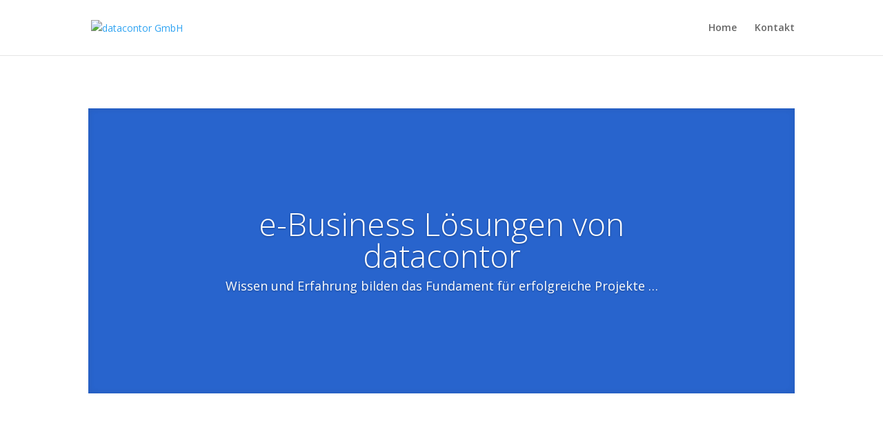

--- FILE ---
content_type: text/html; charset=UTF-8
request_url: http://www.datacontor.de/
body_size: 6474
content:
<!DOCTYPE html>
<!--[if IE 6]>
<html id="ie6" lang="de">
<![endif]-->
<!--[if IE 7]>
<html id="ie7" lang="de">
<![endif]-->
<!--[if IE 8]>
<html id="ie8" lang="de">
<![endif]-->
<!--[if !(IE 6) | !(IE 7) | !(IE 8)  ]><!-->
<html lang="de">
<!--<![endif]-->
<head>
	<meta charset="UTF-8" />
			
	<meta http-equiv="X-UA-Compatible" content="IE=edge">
	<link rel="pingback" href="http://www.datacontor.de/xmlrpc.php" />

		<!--[if lt IE 9]>
	<script src="http://www.datacontor.de/wp-content/themes/Divi/js/html5.js" type="text/javascript"></script>
	<![endif]-->

	<script type="text/javascript">
		document.documentElement.className = 'js';
	</script>

	<title>datacontor GmbH | epages solutions</title>
<link rel='dns-prefetch' href='//fonts.googleapis.com' />
<link rel='dns-prefetch' href='//s.w.org' />
<link rel="alternate" type="application/rss+xml" title="datacontor GmbH &raquo; Feed" href="https://www.datacontor.de/?feed=rss2" />
<link rel="alternate" type="application/rss+xml" title="datacontor GmbH &raquo; Kommentar-Feed" href="https://www.datacontor.de/?feed=comments-rss2" />
<link rel="alternate" type="application/rss+xml" title="datacontor GmbH &raquo; Home Kommentar-Feed" href="https://www.datacontor.de/?feed=rss2&#038;page_id=39" />
		<script type="text/javascript">
			window._wpemojiSettings = {"baseUrl":"https:\/\/s.w.org\/images\/core\/emoji\/11.2.0\/72x72\/","ext":".png","svgUrl":"https:\/\/s.w.org\/images\/core\/emoji\/11.2.0\/svg\/","svgExt":".svg","source":{"concatemoji":"http:\/\/www.datacontor.de\/wp-includes\/js\/wp-emoji-release.min.js?ver=5.1.19"}};
			!function(e,a,t){var n,r,o,i=a.createElement("canvas"),p=i.getContext&&i.getContext("2d");function s(e,t){var a=String.fromCharCode;p.clearRect(0,0,i.width,i.height),p.fillText(a.apply(this,e),0,0);e=i.toDataURL();return p.clearRect(0,0,i.width,i.height),p.fillText(a.apply(this,t),0,0),e===i.toDataURL()}function c(e){var t=a.createElement("script");t.src=e,t.defer=t.type="text/javascript",a.getElementsByTagName("head")[0].appendChild(t)}for(o=Array("flag","emoji"),t.supports={everything:!0,everythingExceptFlag:!0},r=0;r<o.length;r++)t.supports[o[r]]=function(e){if(!p||!p.fillText)return!1;switch(p.textBaseline="top",p.font="600 32px Arial",e){case"flag":return s([55356,56826,55356,56819],[55356,56826,8203,55356,56819])?!1:!s([55356,57332,56128,56423,56128,56418,56128,56421,56128,56430,56128,56423,56128,56447],[55356,57332,8203,56128,56423,8203,56128,56418,8203,56128,56421,8203,56128,56430,8203,56128,56423,8203,56128,56447]);case"emoji":return!s([55358,56760,9792,65039],[55358,56760,8203,9792,65039])}return!1}(o[r]),t.supports.everything=t.supports.everything&&t.supports[o[r]],"flag"!==o[r]&&(t.supports.everythingExceptFlag=t.supports.everythingExceptFlag&&t.supports[o[r]]);t.supports.everythingExceptFlag=t.supports.everythingExceptFlag&&!t.supports.flag,t.DOMReady=!1,t.readyCallback=function(){t.DOMReady=!0},t.supports.everything||(n=function(){t.readyCallback()},a.addEventListener?(a.addEventListener("DOMContentLoaded",n,!1),e.addEventListener("load",n,!1)):(e.attachEvent("onload",n),a.attachEvent("onreadystatechange",function(){"complete"===a.readyState&&t.readyCallback()})),(n=t.source||{}).concatemoji?c(n.concatemoji):n.wpemoji&&n.twemoji&&(c(n.twemoji),c(n.wpemoji)))}(window,document,window._wpemojiSettings);
		</script>
		<meta content="Divi v.3.0.42" name="generator"/><style type="text/css">
img.wp-smiley,
img.emoji {
	display: inline !important;
	border: none !important;
	box-shadow: none !important;
	height: 1em !important;
	width: 1em !important;
	margin: 0 .07em !important;
	vertical-align: -0.1em !important;
	background: none !important;
	padding: 0 !important;
}
</style>
	<link rel='stylesheet' id='wp-block-library-css'  href='http://www.datacontor.de/wp-includes/css/dist/block-library/style.min.css?ver=5.1.19' type='text/css' media='all' />
<link rel='stylesheet' id='contact-form-7-css'  href='http://www.datacontor.de/wp-content/plugins/contact-form-7/includes/css/styles.css?ver=4.7' type='text/css' media='all' />
<link rel='stylesheet' id='divi-fonts-css'  href='http://fonts.googleapis.com/css?family=Open+Sans:300italic,400italic,600italic,700italic,800italic,400,300,600,700,800&#038;subset=latin,latin-ext' type='text/css' media='all' />
<link rel='stylesheet' id='divi-style-css'  href='http://www.datacontor.de/wp-content/themes/Divi/style.css?ver=3.0.42' type='text/css' media='all' />
<link rel='stylesheet' id='et-shortcodes-css-css'  href='http://www.datacontor.de/wp-content/themes/Divi/epanel/shortcodes/css/shortcodes.css?ver=3.0.42' type='text/css' media='all' />
<link rel='stylesheet' id='magnific-popup-css'  href='http://www.datacontor.de/wp-content/themes/Divi/includes/builder/styles/magnific_popup.css?ver=3.0.42' type='text/css' media='all' />
<script type='text/javascript' src='http://www.datacontor.de/wp-includes/js/jquery/jquery.js?ver=1.12.4'></script>
<script type='text/javascript' src='http://www.datacontor.de/wp-includes/js/jquery/jquery-migrate.min.js?ver=1.4.1'></script>
<link rel='https://api.w.org/' href='https://www.datacontor.de/index.php?rest_route=/' />
<link rel="EditURI" type="application/rsd+xml" title="RSD" href="https://www.datacontor.de/xmlrpc.php?rsd" />
<link rel="wlwmanifest" type="application/wlwmanifest+xml" href="http://www.datacontor.de/wp-includes/wlwmanifest.xml" /> 
<meta name="generator" content="WordPress 5.1.19" />
<link rel="canonical" href="https://www.datacontor.de/" />
<link rel='shortlink' href='https://www.datacontor.de/' />
<link rel="alternate" type="application/json+oembed" href="https://www.datacontor.de/index.php?rest_route=%2Foembed%2F1.0%2Fembed&#038;url=https%3A%2F%2Fwww.datacontor.de%2F" />
<link rel="alternate" type="text/xml+oembed" href="https://www.datacontor.de/index.php?rest_route=%2Foembed%2F1.0%2Fembed&#038;url=https%3A%2F%2Fwww.datacontor.de%2F&#038;format=xml" />
<meta name="viewport" content="width=device-width, initial-scale=1.0, maximum-scale=1.0, user-scalable=0" />		<style id="theme-customizer-css">
																																				
		
							#main-footer { background-color: #b7b7b7; }
														#footer-bottom .et-social-icon a { font-size: 10px ; }										
		
																														
		@media only screen and ( min-width: 981px ) {
																																																															
					}
					@media only screen and ( min-width: 1350px) {
				.et_pb_row { padding: 27px 0; }
				.et_pb_section { padding: 54px 0; }
				.single.et_pb_pagebuilder_layout.et_full_width_page .et_post_meta_wrapper { padding-top: 81px; }
				.et_pb_section.et_pb_section_first { padding-top: inherit; }
				.et_pb_fullwidth_section { padding: 0; }
			}
		
		@media only screen and ( max-width: 980px ) {
																				}
		@media only screen and ( max-width: 767px ) {
														}
	</style>

	
	
	
	<style id="module-customizer-css">
			</style>

			<style type="text/css">.recentcomments a{display:inline !important;padding:0 !important;margin:0 !important;}</style>
				<style type="text/css" id="wp-custom-css">
			#turnkey-credit {
    display: none !important;
}		</style>
		</head>
<body class="home page-template-default page page-id-39 et_pb_button_helper_class et_fixed_nav et_show_nav et_cover_background et_pb_gutter osx et_pb_gutters3 et_primary_nav_dropdown_animation_fade et_secondary_nav_dropdown_animation_fade et_pb_footer_columns_2_3__1_3 et_header_style_left et_pb_pagebuilder_layout et_right_sidebar et_divi_theme chrome">
	<div id="page-container">

	
	
		<header id="main-header" data-height-onload="66">
			<div class="container clearfix et_menu_container">
							<div class="logo_container">
					<span class="logo_helper"></span>
					<a href="https://www.datacontor.de/">
						<img src="https://www.datacontor.de/wp-content/uploads/2016/01/DATACONTOR_Wortmarke_RGB-1080x177.png" alt="datacontor GmbH" id="logo" data-height-percentage="54" />
					</a>
				</div>
				<div id="et-top-navigation" data-height="66" data-fixed-height="40">
											<nav id="top-menu-nav">
													<ul id="top-menu" class="nav">
								
								<li class="page_item page-item-39 current_page_item"><a href="https://www.datacontor.de/" aria-current="page">Home</a></li>
<li class="page_item page-item-279"><a href="https://www.datacontor.de/?page_id=279">Kontakt</a></li>
															</ul>
												</nav>
					
					
					
					
					<div id="et_mobile_nav_menu">
				<div class="mobile_nav closed">
					<span class="select_page">Select Page</span>
					<span class="mobile_menu_bar mobile_menu_bar_toggle"></span>
				</div>
			</div>				</div> <!-- #et-top-navigation -->
			</div> <!-- .container -->
			<div class="et_search_outer">
				<div class="container et_search_form_container">
					<form role="search" method="get" class="et-search-form" action="https://www.datacontor.de/">
					<input type="search" class="et-search-field" placeholder="Search &hellip;" value="" name="s" title="Search for:" />					</form>
					<span class="et_close_search_field"></span>
				</div>
			</div>
		</header> <!-- #main-header -->

		<div id="et-main-area">
<div id="main-content">


			
				<article id="post-39" class="post-39 page type-page status-publish hentry">

				
					<div class="entry-content">
					<div class="et_pb_section  et_pb_section_0 et_section_regular">
				
				
					
					<div class=" et_pb_row et_pb_row_0">
				
				
				<div class="et_pb_column et_pb_column_4_4  et_pb_column_0">
				
				<div class="et_pb_module et_pb_slider et_pb_slider_fullwidth_off et_pb_slider_no_pagination  et_pb_slider_0">
				<div class="et_pb_slides">
					
<div class="et_pb_slide et_pb_bg_layout_dark et_pb_media_alignment_center et_pb_slide_0 et-pb-active-slide" style='background-color:#2864cd;'>
				
				
				<div class="et_pb_container clearfix">
					<div class="et_pb_slider_container_inner">
						
						<div class="et_pb_slide_description">
							<h2 class="et_pb_slide_title">e-Business Lösungen von datacontor</h2>
							<div class="et_pb_slide_content">
<p>Wissen und Erfahrung bilden das Fundament für erfolgreiche Projekte &#8230;</p>
</div>
							
						</div> <!-- .et_pb_slide_description -->
					</div>
				</div> <!-- .et_pb_container -->
				
			</div> <!-- .et_pb_slide -->
			

				</div> <!-- .et_pb_slides -->
			</div> <!-- .et_pb_slider -->
			
			</div> <!-- .et_pb_column -->
			</div> <!-- .et_pb_row -->
				
			</div> <!-- .et_pb_section --><div class="et_pb_section et_pb_inner_shadow et_pb_fullwidth_section  et_pb_section_1 et_pb_with_background et_section_regular">
				
				
					
					<section class="et_pb_fullwidth_header et_pb_module et_pb_bg_layout_light et_pb_text_align_center  et_pb_fullwidth_header_0">
				
				<div class="et_pb_fullwidth_header_container center">
					<div class="header-content-container center">
					<div class="header-content">
						
						<h1>datacontor verfügt umfänglich über Beides ...</h1>
						<span class="et_pb_fullwidth_header_subhead">Seit Jahren nutzen wir unser Wissen und die in zahlreichen Projekten gewonnene Erfahrung zum Wohle unserer Kunden.</span>
						
						
					</div>
				</div>
					
				</div>
				<div class="et_pb_fullwidth_header_overlay"></div>
				<div class="et_pb_fullwidth_header_scroll"></div>
			</section>
				
			</div> <!-- .et_pb_section --><div class="et_pb_section  et_pb_section_2 et_pb_with_background et_section_regular">
				
				
					
					<div class=" et_pb_row et_pb_row_1">
				
				
				<div class="et_pb_column et_pb_column_1_4  et_pb_column_1">
				
				<div class="et_pb_blurb et_pb_module et_pb_bg_layout_light et_pb_text_align_center  et_pb_blurb_0 et_pb_blurb_position_top">
				<div class="et_pb_blurb_content">
					<div class="et_pb_main_blurb_image"><span class="et-pb-icon et-waypoint et_pb_animation_top et-pb-icon-circle et-pb-icon-circle-border" style="color: #a8a8a8; background-color: #ffffff; border-color: #e0e0e0;"></span></div>
					<div class="et_pb_blurb_container">
						<h4>e-commerce</h4>
						
<p>Gemeinsam mit unseren Kunden erarbeiten wir für die jeweiligen individuellen Anforderungen die passenden Konzepte und leisten die organisatorische und technische Umsetztung.</p>

					</div>
				</div> <!-- .et_pb_blurb_content -->
			</div> <!-- .et_pb_blurb -->
			</div> <!-- .et_pb_column --><div class="et_pb_column et_pb_column_1_4  et_pb_column_2">
				
				<div class="et_pb_blurb et_pb_module et_pb_bg_layout_light et_pb_text_align_center  et_pb_blurb_1 et_pb_blurb_position_top">
				<div class="et_pb_blurb_content">
					<div class="et_pb_main_blurb_image"><span class="et-pb-icon et-waypoint et_pb_animation_top et-pb-icon-circle et-pb-icon-circle-border" style="color: #a8a8a8; background-color: #ffffff; border-color: #e0e0e0;"></span></div>
					<div class="et_pb_blurb_container">
						<h4>Hosting</h4>
						
<p>Dank starker Partner und neuester Technologien können wir einen performanten und zuverlässigen Betrieb Ihrer Systeme kostengünstig gewährleisten.</p>

					</div>
				</div> <!-- .et_pb_blurb_content -->
			</div> <!-- .et_pb_blurb -->
			</div> <!-- .et_pb_column --><div class="et_pb_column et_pb_column_1_4  et_pb_column_3">
				
				<div class="et_pb_blurb et_pb_module et_pb_bg_layout_light et_pb_text_align_center  et_pb_blurb_2 et_pb_blurb_position_top">
				<div class="et_pb_blurb_content">
					<div class="et_pb_main_blurb_image"><span class="et-pb-icon et-waypoint et_pb_animation_top et-pb-icon-circle et-pb-icon-circle-border" style="color: #a8a8a8; background-color: #ffffff; border-color: #e0e0e0;"></span></div>
					<div class="et_pb_blurb_container">
						<h4>IT-Infrastruktur</h4>
						
<p>Reibungslose Abläufe in der Informationsverarbeitung sind keine Selbstverständlichkeit &#8211; hier wird umfassendes Wissen und Erfahrung benötigt.</p>

					</div>
				</div> <!-- .et_pb_blurb_content -->
			</div> <!-- .et_pb_blurb -->
			</div> <!-- .et_pb_column --><div class="et_pb_column et_pb_column_1_4  et_pb_column_4">
				
				<div class="et_pb_blurb et_pb_module et_pb_bg_layout_light et_pb_text_align_center  et_pb_blurb_3 et_pb_blurb_position_top">
				<div class="et_pb_blurb_content">
					<div class="et_pb_main_blurb_image"><span class="et-pb-icon et-waypoint et_pb_animation_top et-pb-icon-circle et-pb-icon-circle-border" style="color: #a8a8a8; background-color: #ffffff; border-color: #e0e0e0;">}</span></div>
					<div class="et_pb_blurb_container">
						<h4>Betriebsmanagement</h4>
						
<p>Es ist einfach, die Dinge am grünen Tisch zu beurteilen. In der Praxis zeigt sich, wer sein Handwerk beherrscht und die alltäglichen Herausforderungen meistert.</p>

					</div>
				</div> <!-- .et_pb_blurb_content -->
			</div> <!-- .et_pb_blurb -->
			</div> <!-- .et_pb_column -->
			</div> <!-- .et_pb_row -->
				
			</div> <!-- .et_pb_section --><div class="et_pb_section  et_pb_section_3 et_section_regular">
				
				
					
					<div class=" et_pb_row et_pb_row_2">
				
				
				<div class="et_pb_column et_pb_column_4_4  et_pb_column_5">
				
				<div class="et_pb_promo et_pb_module et_pb_bg_layout_dark et_pb_text_align_center  et_pb_cta_0" style="background-color: #2864cd;">
				<div class="et_pb_promo_description">
					<h2>unsere Projekte ...</h2>
					
<p>erfahren Sie mehr &#8230;</p>

				</div>
				
			</div>
			</div> <!-- .et_pb_column -->
			</div> <!-- .et_pb_row -->
				
			</div> <!-- .et_pb_section --><div class="et_pb_section  et_pb_section_4 et_section_regular">
				
				
					
					<div class=" et_pb_row et_pb_row_3">
				
				
				<div class="et_pb_column et_pb_column_1_4  et_pb_column_6">
				
				<div class="et_pb_blurb et_pb_module et_pb_bg_layout_light et_pb_text_align_left  et_pb_blurb_4 et_pb_blurb_position_top">
				<div class="et_pb_blurb_content">
					<div class="et_pb_main_blurb_image"><img src="http://51.254.162.209/wp-content/uploads/2013/10/NET_Logo.jpg" alt="" class="et-waypoint et_pb_animation_left" /></div>
					<div class="et_pb_blurb_container">
						
						
					</div>
				</div> <!-- .et_pb_blurb_content -->
			</div> <!-- .et_pb_blurb -->
			</div> <!-- .et_pb_column --><div class="et_pb_column et_pb_column_1_4  et_pb_column_7">
				
				<div class="et_pb_blurb et_pb_module et_pb_bg_layout_light et_pb_text_align_left  et_pb_blurb_5 et_pb_blurb_position_top">
				<div class="et_pb_blurb_content">
					<div class="et_pb_main_blurb_image"><img src="http://51.254.162.209/wp-content/uploads/2013/10/dreizehn4acht5.jpg" alt="" class="et-waypoint et_pb_animation_left" /></div>
					<div class="et_pb_blurb_container">
						
						
					</div>
				</div> <!-- .et_pb_blurb_content -->
			</div> <!-- .et_pb_blurb -->
			</div> <!-- .et_pb_column --><div class="et_pb_column et_pb_column_1_4  et_pb_column_8">
				
				<div class="et_pb_blurb et_pb_module et_pb_bg_layout_light et_pb_text_align_left  et_pb_blurb_6 et_pb_blurb_position_top">
				<div class="et_pb_blurb_content">
					<div class="et_pb_main_blurb_image"><img src="http://51.254.162.209/wp-content/uploads/2013/10/HyQeasy.jpg" alt="" class="et-waypoint et_pb_animation_left" /></div>
					<div class="et_pb_blurb_container">
						
						
					</div>
				</div> <!-- .et_pb_blurb_content -->
			</div> <!-- .et_pb_blurb -->
			</div> <!-- .et_pb_column --><div class="et_pb_column et_pb_column_1_4  et_pb_column_9">
				
				<div class="et_pb_blurb et_pb_module et_pb_bg_layout_light et_pb_text_align_left  et_pb_blurb_7 et_pb_blurb_position_top">
				<div class="et_pb_blurb_content">
					<div class="et_pb_main_blurb_image"><img src="http://51.254.162.209/wp-content/uploads/2013/10/Logo_Manomed_klein.jpg" alt="" class="et-waypoint et_pb_animation_left" /></div>
					<div class="et_pb_blurb_container">
						
						
					</div>
				</div> <!-- .et_pb_blurb_content -->
			</div> <!-- .et_pb_blurb -->
			</div> <!-- .et_pb_column -->
			</div> <!-- .et_pb_row --><div class=" et_pb_row et_pb_row_4">
				
				
				<div class="et_pb_column et_pb_column_1_4  et_pb_column_10">
				
				<div class="et_pb_blurb et_pb_module et_pb_bg_layout_light et_pb_text_align_left  et_pb_blurb_8 et_pb_blurb_position_top">
				<div class="et_pb_blurb_content">
					<div class="et_pb_main_blurb_image"><img src="http://51.254.162.209/wp-content/uploads/2013/10/coconut.jpg" alt="" class="et-waypoint et_pb_animation_left" /></div>
					<div class="et_pb_blurb_container">
						
						
					</div>
				</div> <!-- .et_pb_blurb_content -->
			</div> <!-- .et_pb_blurb -->
			</div> <!-- .et_pb_column --><div class="et_pb_column et_pb_column_1_4  et_pb_column_11">
				
				<div class="et_pb_blurb et_pb_module et_pb_bg_layout_light et_pb_text_align_left  et_pb_blurb_9 et_pb_blurb_position_top">
				<div class="et_pb_blurb_content">
					<div class="et_pb_main_blurb_image"><img src="http://51.254.162.209/wp-content/uploads/2013/10/multident.gif" alt="" class="et-waypoint et_pb_animation_left" /></div>
					<div class="et_pb_blurb_container">
						
						
					</div>
				</div> <!-- .et_pb_blurb_content -->
			</div> <!-- .et_pb_blurb -->
			</div> <!-- .et_pb_column --><div class="et_pb_column et_pb_column_1_4  et_pb_column_12">
				
				<div class="et_pb_blurb et_pb_module et_pb_bg_layout_light et_pb_text_align_left  et_pb_blurb_10 et_pb_blurb_position_top">
				<div class="et_pb_blurb_content">
					<div class="et_pb_main_blurb_image"><img src="http://51.254.162.209/wp-content/uploads/2013/10/lohrmann.jpg" alt="" class="et-waypoint et_pb_animation_left" /></div>
					<div class="et_pb_blurb_container">
						
						
					</div>
				</div> <!-- .et_pb_blurb_content -->
			</div> <!-- .et_pb_blurb -->
			</div> <!-- .et_pb_column --><div class="et_pb_column et_pb_column_1_4  et_pb_column_13">
				
				<div class="et_pb_blurb et_pb_module et_pb_bg_layout_light et_pb_text_align_left  et_pb_blurb_11 et_pb_blurb_position_top">
				<div class="et_pb_blurb_content">
					<div class="et_pb_main_blurb_image"><img src="http://51.254.162.209/wp-content/uploads/2013/10/Rossmann.png" alt="" class="et-waypoint et_pb_animation_left" /></div>
					<div class="et_pb_blurb_container">
						
						
					</div>
				</div> <!-- .et_pb_blurb_content -->
			</div> <!-- .et_pb_blurb -->
			</div> <!-- .et_pb_column -->
			</div> <!-- .et_pb_row --><div class=" et_pb_row et_pb_row_5">
				
				
				<div class="et_pb_column et_pb_column_1_4  et_pb_column_14">
				
				<div class="et_pb_blurb et_pb_module et_pb_bg_layout_light et_pb_text_align_left  et_pb_blurb_12 et_pb_blurb_position_top">
				<div class="et_pb_blurb_content">
					<div class="et_pb_main_blurb_image"><img src="http://www.datacontor.de/wp-content/uploads/2013/10/Fiege_Logo.jpg" alt="" class="et-waypoint et_pb_animation_left" /></div>
					<div class="et_pb_blurb_container">
						
						
					</div>
				</div> <!-- .et_pb_blurb_content -->
			</div> <!-- .et_pb_blurb -->
			</div> <!-- .et_pb_column --><div class="et_pb_column et_pb_column_1_4  et_pb_column_15">
				
				<div class="et_pb_blurb et_pb_module et_pb_bg_layout_light et_pb_text_align_left  et_pb_blurb_13 et_pb_blurb_position_top">
				<div class="et_pb_blurb_content">
					<div class="et_pb_main_blurb_image"><img src="http://www.datacontor.de/wp-content/uploads/2013/10/DeutscheMesseAg.jpg" alt="" class="et-waypoint et_pb_animation_left" /></div>
					<div class="et_pb_blurb_container">
						
						
					</div>
				</div> <!-- .et_pb_blurb_content -->
			</div> <!-- .et_pb_blurb -->
			</div> <!-- .et_pb_column --><div class="et_pb_column et_pb_column_1_4  et_pb_column_16">
				
				<div class="et_pb_blurb et_pb_module et_pb_bg_layout_light et_pb_text_align_left  et_pb_blurb_14 et_pb_blurb_position_top">
				<div class="et_pb_blurb_content">
					<div class="et_pb_main_blurb_image"><img src="http://www.datacontor.de/wp-content/uploads/2013/10/Eon_logo.png" alt="" class="et-waypoint et_pb_animation_left" /></div>
					<div class="et_pb_blurb_container">
						
						
					</div>
				</div> <!-- .et_pb_blurb_content -->
			</div> <!-- .et_pb_blurb -->
			</div> <!-- .et_pb_column --><div class="et_pb_column et_pb_column_1_4  et_pb_column_17">
				
				<div class="et_pb_blurb et_pb_module et_pb_bg_layout_light et_pb_text_align_left  et_pb_blurb_15 et_pb_blurb_position_top">
				<div class="et_pb_blurb_content">
					<div class="et_pb_main_blurb_image"><img src="http://www.datacontor.de/wp-content/uploads/2013/10/Nord_LB.png" alt="" class="et-waypoint et_pb_animation_left" /></div>
					<div class="et_pb_blurb_container">
						
						
					</div>
				</div> <!-- .et_pb_blurb_content -->
			</div> <!-- .et_pb_blurb -->
			</div> <!-- .et_pb_column -->
			</div> <!-- .et_pb_row --><div class=" et_pb_row et_pb_row_6">
				
				
				<div class="et_pb_column et_pb_column_1_4  et_pb_column_18">
				
				<div class="et_pb_blurb et_pb_module et_pb_bg_layout_light et_pb_text_align_left  et_pb_blurb_16 et_pb_blurb_position_top">
				<div class="et_pb_blurb_content">
					<div class="et_pb_main_blurb_image"><img src="http://www.datacontor.de/wp-content/uploads/2013/10/SpkHannover.jpg" alt="" class="et-waypoint et_pb_animation_left" /></div>
					<div class="et_pb_blurb_container">
						
						
					</div>
				</div> <!-- .et_pb_blurb_content -->
			</div> <!-- .et_pb_blurb -->
			</div> <!-- .et_pb_column --><div class="et_pb_column et_pb_column_1_4  et_pb_column_19">
				
				<div class="et_pb_blurb et_pb_module et_pb_bg_layout_light et_pb_text_align_left  et_pb_blurb_17 et_pb_blurb_position_top">
				<div class="et_pb_blurb_content">
					<div class="et_pb_main_blurb_image"><img src="http://www.datacontor.de/wp-content/uploads/2013/10/KKH.png" alt="" class="et-waypoint et_pb_animation_left" /></div>
					<div class="et_pb_blurb_container">
						
						
					</div>
				</div> <!-- .et_pb_blurb_content -->
			</div> <!-- .et_pb_blurb -->
			</div> <!-- .et_pb_column --><div class="et_pb_column et_pb_column_1_4  et_pb_column_20">
				
				<div class="et_pb_blurb et_pb_module et_pb_bg_layout_light et_pb_text_align_left  et_pb_blurb_18 et_pb_blurb_position_top">
				<div class="et_pb_blurb_content">
					<div class="et_pb_main_blurb_image"><img src="http://www.datacontor.de/wp-content/uploads/2013/10/Kuehn-Partner.png" alt="" class="et-waypoint et_pb_animation_left" /></div>
					<div class="et_pb_blurb_container">
						
						
					</div>
				</div> <!-- .et_pb_blurb_content -->
			</div> <!-- .et_pb_blurb -->
			</div> <!-- .et_pb_column --><div class="et_pb_column et_pb_column_1_4  et_pb_column_21">
				
				<div class="et_pb_blurb et_pb_module et_pb_bg_layout_light et_pb_text_align_left  et_pb_blurb_19 et_pb_blurb_position_top">
				<div class="et_pb_blurb_content">
					<div class="et_pb_main_blurb_image"><img src="http://www.datacontor.de/wp-content/uploads/2013/10/DahmInternational.jpg" alt="" class="et-waypoint et_pb_animation_left" /></div>
					<div class="et_pb_blurb_container">
						
						
					</div>
				</div> <!-- .et_pb_blurb_content -->
			</div> <!-- .et_pb_blurb -->
			</div> <!-- .et_pb_column -->
			</div> <!-- .et_pb_row --><div class=" et_pb_row et_pb_row_7">
				
				
				<div class="et_pb_column et_pb_column_1_4  et_pb_column_22">
				
				<div class="et_pb_blurb et_pb_module et_pb_bg_layout_light et_pb_text_align_left  et_pb_blurb_20 et_pb_blurb_position_top">
				<div class="et_pb_blurb_content">
					<div class="et_pb_main_blurb_image"><img src="http://www.datacontor.de/wp-content/uploads/2013/10/Seat.jpg" alt="" class="et-waypoint et_pb_animation_left" /></div>
					<div class="et_pb_blurb_container">
						
						
					</div>
				</div> <!-- .et_pb_blurb_content -->
			</div> <!-- .et_pb_blurb -->
			</div> <!-- .et_pb_column --><div class="et_pb_column et_pb_column_1_4  et_pb_column_23">
				
				<div class="et_pb_blurb et_pb_module et_pb_bg_layout_light et_pb_text_align_left  et_pb_blurb_21 et_pb_blurb_position_top">
				<div class="et_pb_blurb_content">
					<div class="et_pb_main_blurb_image"><img src="http://www.datacontor.de/wp-content/uploads/2013/10/Kensignton.png" alt="" class="et-waypoint et_pb_animation_left" /></div>
					<div class="et_pb_blurb_container">
						
						
					</div>
				</div> <!-- .et_pb_blurb_content -->
			</div> <!-- .et_pb_blurb -->
			</div> <!-- .et_pb_column --><div class="et_pb_column et_pb_column_1_4  et_pb_column_24">
				
				<div class="et_pb_blurb et_pb_module et_pb_bg_layout_light et_pb_text_align_left  et_pb_blurb_22 et_pb_blurb_position_top">
				<div class="et_pb_blurb_content">
					<div class="et_pb_main_blurb_image"><img src="http://www.datacontor.de/wp-content/uploads/2013/10/Siemens.png" alt="" class="et-waypoint et_pb_animation_left" /></div>
					<div class="et_pb_blurb_container">
						
						
					</div>
				</div> <!-- .et_pb_blurb_content -->
			</div> <!-- .et_pb_blurb -->
			</div> <!-- .et_pb_column --><div class="et_pb_column et_pb_column_1_4  et_pb_column_25">
				
				<div class="et_pb_blurb et_pb_module et_pb_bg_layout_light et_pb_text_align_left  et_pb_blurb_23 et_pb_blurb_position_top">
				<div class="et_pb_blurb_content">
					<div class="et_pb_main_blurb_image"><img src="http://www.datacontor.de/wp-content/uploads/2013/10/BHW.jpg" alt="" class="et-waypoint et_pb_animation_left" /></div>
					<div class="et_pb_blurb_container">
						
						
					</div>
				</div> <!-- .et_pb_blurb_content -->
			</div> <!-- .et_pb_blurb -->
			</div> <!-- .et_pb_column -->
			</div> <!-- .et_pb_row -->
				
			</div> <!-- .et_pb_section --><div class="et_pb_section  et_pb_section_5 et_section_regular">
				
				
					
					<div class=" et_pb_row et_pb_row_8">
				
				
				<div class="et_pb_column et_pb_column_4_4  et_pb_column_26">
				
				<div class="et_pb_promo et_pb_module et_pb_bg_layout_dark et_pb_text_align_center  et_pb_cta_1" style="background-color: #2ea3f2;">
				<div class="et_pb_promo_description">
					<h2>Wir beraten Sie gerne</h2>
					
<p>Wir nehmen uns Zeit, Ihre Anliegen zu verstehen. Unser Ziel ist eine fruchtvolle und langfristige Partnerschaft, bei der beide Seiten gewinnen.</p>

				</div>
				<a class="et_pb_promo_button et_pb_button" href="http://datacontor.de/?page_id=279">Kontakt</a>
			</div>
			</div> <!-- .et_pb_column -->
			</div> <!-- .et_pb_row -->
				
			</div> <!-- .et_pb_section -->
					</div> <!-- .entry-content -->

				
				</article> <!-- .et_pb_post -->

			

</div> <!-- #main-content -->


			<footer id="main-footer">
				
<div class="container">
	<div id="footer-widgets" class="clearfix">
	<div class="footer-widget"><div id="text-6" class="fwidget et_pb_widget widget_text">			<div class="textwidget"></div>
		</div> <!-- end .fwidget --></div> <!-- end .footer-widget --><div class="footer-widget"><div id="text-5" class="fwidget et_pb_widget widget_text">			<div class="textwidget"></div>
		</div> <!-- end .fwidget --></div> <!-- end .footer-widget --><div class="footer-widget"><div id="text-4" class="fwidget et_pb_widget widget_text">			<div class="textwidget"></div>
		</div> <!-- end .fwidget --></div> <!-- end .footer-widget --><div class="footer-widget last"><div id="text-3" class="fwidget et_pb_widget widget_text"><h4 class="title">Rechtliches</h4>			<div class="textwidget"><p style="text-align:right;"> 
<a data-link-type="tree" data-type="linkpicker" href="http://www.datacontor.de/?page_id=300">Impressum </a>
<br>
<a data-link-type="tree" data-type="linkpicker" href="http://www.datacontor.de/?page_id=302">Datenschutz</a>


<!--
<br>
<a data-link-type="tree" data-type="linkpicker" href="http://www.datacontor.de/de_agb/">AGB</a></p>
-->

</div>
		</div> <!-- end .fwidget --></div> <!-- end .footer-widget -->	</div> <!-- #footer-widgets -->
</div>	<!-- .container -->

		
				<div id="footer-bottom">
					<div class="container clearfix">
				<p id="footer-info">Designed by <a href="http://www.elegantthemes.com" title="Premium WordPress Themes">Elegant Themes</a> | Powered by <a href="http://www.wordpress.org">WordPress</a></p>					</div>	<!-- .container -->
				</div>
			</footer> <!-- #main-footer -->
		</div> <!-- #et-main-area -->


	</div> <!-- #page-container -->

	<style type="text/css" id="et-builder-advanced-style">
				
.et_pb_section_2.et_pb_section { background-color:#ffffff !important; }
.et_pb_section_1.et_pb_section { background-color:#f7f7f7 !important; }
			</style><style type="text/css" id="et-builder-page-custom-style">
				 .et_pb_bg_layout_dark { color: #ffffff !important; } .page.et_pb_pagebuilder_layout #main-content { background-color: rgba(255,255,255,0); } .et_pb_section { background-color: #ffffff; }
			</style><script type='text/javascript' src='http://www.datacontor.de/wp-content/themes/Divi/includes/builder/scripts/frontend-builder-global-functions.js?ver=3.0.42'></script>
<script type='text/javascript' src='http://www.datacontor.de/wp-content/plugins/contact-form-7/includes/js/jquery.form.min.js?ver=3.51.0-2014.06.20'></script>
<script type='text/javascript'>
/* <![CDATA[ */
var _wpcf7 = {"recaptcha":{"messages":{"empty":"Stellen Sie sicher, dass Sie kein Roboter sind."}}};
/* ]]> */
</script>
<script type='text/javascript' src='http://www.datacontor.de/wp-content/plugins/contact-form-7/includes/js/scripts.js?ver=4.7'></script>
<script type='text/javascript' src='http://www.datacontor.de/wp-includes/js/comment-reply.min.js?ver=5.1.19'></script>
<script type='text/javascript' src='http://www.datacontor.de/wp-content/themes/Divi/includes/builder/scripts/jquery.mobile.custom.min.js?ver=3.0.42'></script>
<script type='text/javascript' src='http://www.datacontor.de/wp-content/themes/Divi/js/custom.js?ver=3.0.42'></script>
<script type='text/javascript' src='http://www.datacontor.de/wp-content/themes/Divi/includes/builder/scripts/jquery.fitvids.js?ver=3.0.42'></script>
<script type='text/javascript' src='http://www.datacontor.de/wp-content/themes/Divi/includes/builder/scripts/waypoints.min.js?ver=3.0.42'></script>
<script type='text/javascript' src='http://www.datacontor.de/wp-content/themes/Divi/includes/builder/scripts/jquery.magnific-popup.js?ver=3.0.42'></script>
<script type='text/javascript'>
/* <![CDATA[ */
var et_pb_custom = {"ajaxurl":"https:\/\/www.datacontor.de\/wp-admin\/admin-ajax.php","images_uri":"http:\/\/www.datacontor.de\/wp-content\/themes\/Divi\/images","builder_images_uri":"http:\/\/www.datacontor.de\/wp-content\/themes\/Divi\/includes\/builder\/images","et_frontend_nonce":"10d92b286c","subscription_failed":"Please, check the fields below to make sure you entered the correct information.","et_ab_log_nonce":"173a5e9451","fill_message":"Please, fill in the following fields:","contact_error_message":"Please, fix the following errors:","invalid":"Invalid email","captcha":"Captcha","prev":"Prev","previous":"Previous","next":"Next","wrong_captcha":"You entered the wrong number in captcha.","is_builder_plugin_used":"","ignore_waypoints":"no","is_divi_theme_used":"1","widget_search_selector":".widget_search","is_ab_testing_active":"","page_id":"39","unique_test_id":"","ab_bounce_rate":"5","is_cache_plugin_active":"no","is_shortcode_tracking":""};
/* ]]> */
</script>
<script type='text/javascript' src='http://www.datacontor.de/wp-content/themes/Divi/includes/builder/scripts/frontend-builder-scripts.js?ver=3.0.42'></script>
<script type='text/javascript' src='http://www.datacontor.de/wp-includes/js/wp-embed.min.js?ver=5.1.19'></script>
</body>
</html>